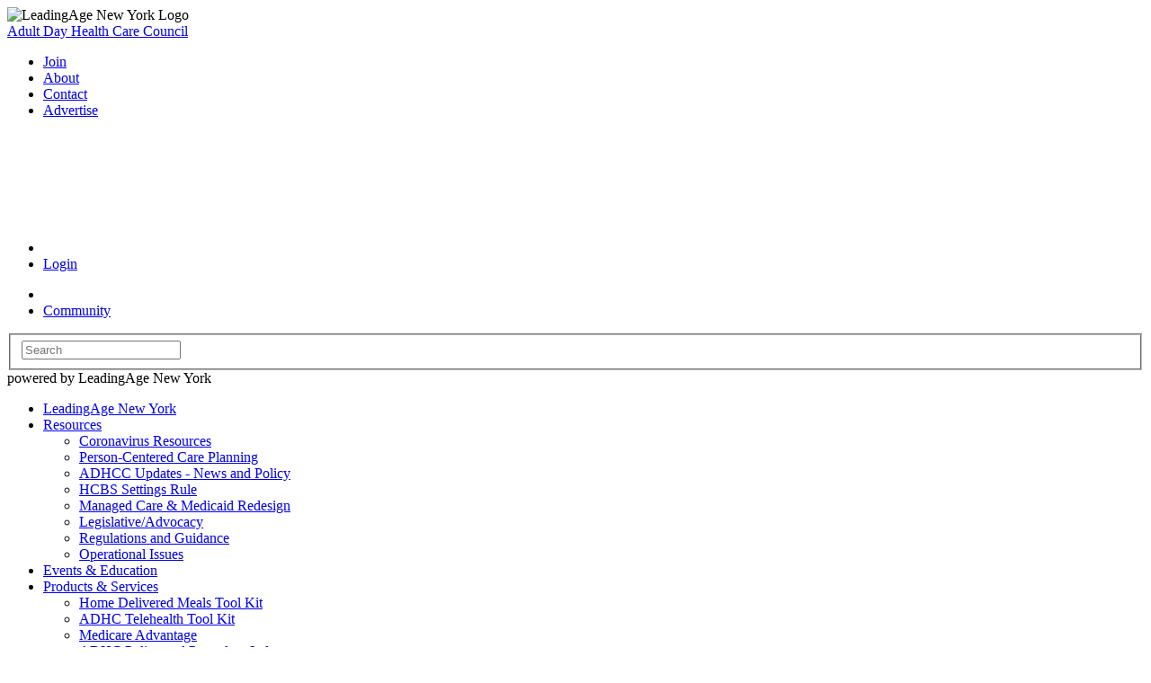

--- FILE ---
content_type: text/html;charset=UTF-8
request_url: https://leadingageny.org/adhcc/events-education/nysarc-webinar-on-pooled-trusts/
body_size: 5289
content:
<!doctype html>
<html prefix="og: http://ogp.me/ns#">
<head>
<meta property="og:site_name" content="LeadingAge New York" />
<meta property="og:url" content="https://leadingageny.org/adhcc/events-education/nysarc-webinar-on-pooled-trusts/" />
<meta property="og:type" content="article" />
<meta property="og:title" content="NYSARC Webinar on Pooled Trusts " />
<meta property="og:image" content="http://leadingageny.org/sites/leadingageny/cache/file/6B5351B2-0C9B-4E4D-8F0179E9412AA2F1.jpg" />
<meta name="twitter:site" content="@LeadingAgeNY"/>
<meta name="twitter:title" content="NYSARC Webinar on Pooled Trusts"/>
<meta name="twitter:image" content="http://leadingageny.org/sites/leadingageny/cache/file/6B5351B2-0C9B-4E4D-8F0179E9412AA2F1.jpg"/>
<meta name="twitter:domain" content="LeadingAgeNY.org"/>
<meta name="twitter:card" content="summary" />
<title>NYSARC Webinar on Pooled Trusts - LeadingAge New York</title>
<link rel="stylesheet" href="/core/modules/v1/core_assets/css/mura.10.min.css?v=10.1.2"><link rel="stylesheet" href="/core/modules/v1/core_assets/css/mura.10.skin.css?v=10.1.2">
<link rel="stylesheet" type="text/css" href="/themes/lany/css/legacy-mura-modules.css" />
<link rel="stylesheet" type="text/css" href="/themes/lany/css/site.css" />
<link rel="stylesheet" href="/themes/lany/css/bootstrapNEW/css/bootstrap.css" />
<!--[if IE]>
<link rel="stylesheet" type="text/css" href="/themes/lany/css/site-ie.css" />
<![endif]-->
<link rel="stylesheet" href="/themes/lany/css/kendo/css/kendo.common.min.css" />
<link rel="stylesheet" href="/themes/lany/css/kendo/css/kendo.custom.css" />
<link rel="stylesheet" href="/themes/lany/css/multi-select/multi-select.css" />
<link rel="stylesheet" href="/themes/lany/css/print.css" type="text/css" media="print" />
<link rel="stylesheet" href="/themes/lany/css/mura6-overrides.css" />
<link rel="stylesheet" href="/themes/lany/css/bootstrap-overrides.css" />
<link rel="stylesheet" href="/themes/lany/css/font-awesome.min.css" />
<link rel="shortcut icon" href="/themes/lany/images/ico/LA_Favicon.png">
<script type="text/javascript" src="/themes/lany/js/Placeholders.min.js"></script>
<script>
(function(i,s,o,g,r,a,m){i['GoogleAnalyticsObject']=r;i[r]=i[r]||function(){
(i[r].q=i[r].q||[]).push(arguments)},i[r].l=1*new Date();a=s.createElement(o),
m=s.getElementsByTagName(o)[0];a.async=1;a.src=g;m.parentNode.insertBefore(a,m)
})(window,document,'script','https://www.google-analytics.com/analytics.js','ga');
ga('create', 'UA-2821787-4', 'auto');
ga('send', 'pageview');
</script>
<script>
!function(f,e,a,t,h,r){if(!f[h]){r=f[h]=function(){r.invoke?
r.invoke.apply(r,arguments):r.queue.push(arguments)},
r.queue=[],r.loaded=1*new Date,r.version="1.0.0",
f.FeathrBoomerang=r;var g=e.createElement(a),
h=e.getElementsByTagName("head")[0]||e.getElementsByTagName("script")[0].parentNode;
g.async=!0,g.src=t,h.appendChild(g)}
}(window,document,"script","https://cdn.feathr.co/js/boomerang.min.js","feathr");
feathr("fly", "5e02b4a940ed06763af587cc");
feathr("sprinkle", "page_view");
</script>
<script type="text/javascript">
<!--
!window.jQuery && document.write(unescape('%3Cscript type="text/javascript" src="/core/vendor/jquery/jquery.min.js"%3E%3C/script%3E'))
//-->
</script>
<script type="text/javascript" src="/core/modules/v1/core_assets/js/mura.min.js?v=10.1.2"></script>
<script>
Mura.init({
loginURL:"?doAction=lanyLogin",
siteid:"leadingageny",
contentid:"3FF93837-A2B5-54C3-F9C35ABB4B20AA24",
contenthistid:"0E353DDC-ECF1-AC7E-1AB5DC30E882E0BF",
changesetid:"",
parentid:"EC9BCC65-FDEB-8AC2-83504425E34298CE",
context:"",
indexfileinapi:true,
nocache:0,
assetpath:"/sites/leadingageny",
corepath:"/core",
fileassetpath:"/sites/leadingageny",
themepath:"/themes/lany",
reCAPTCHALanguage:"en",
preloaderMarkup: "",
mobileformat: false,
windowdocumentdomain: "",
layoutmanager:true,
type:"Page",
subtype:"Default",
queueObjects: true,
keycmdcheck:true,
rb:{"formrequiredwrapperclass":"","formradiolabelclass":"radio","formresponsewrapperclass":"","formwrapperclass":"well","formbuttoncancellabel":"Cancel","formselectclass":"form-control","formbuttonclass":"btn btn-default","formfileclass":"form-control","formfileplaceholder":"Select File","formbuttonwrapperclass":"btn-group","formbuttoninnerclass":"","formcheckboxwrapperclass":"","formradiowrapperclass":"","formcheckboxlabelclass":"checkbox","forminputclass":"form-control","formradioclass":"","formcheckboxclass":"","formfieldlabelclass":"control-label","formtextareaclass":"form-control","formbuttonbacklabel":"Back","formbuttonsubmitclass":"form-submit btn-primary","formbuttonnextclass":"form-nav","formbuttonsubmitlabel":"Submit","formrequiredlabel":"Required","generalwrapperclass":"well","formbuttonnextlabel":"Next","generalwrapperbodyclass":"","formbuttomsubmitclass":"form-submit btn-primary","formbuttonbackclass":"form-nav","formerrorwrapperclass":"","formbuttoncancelclass":"form-cancel btn-primary pull-right","formwrapperbodyclass":"","formbuttonsubmitwaitlabel":"Please Wait...","formgeneralcontrolclass":"form-control","formfieldwrapperclass":"control-group"},
dtExample:"11/10/2024",
dtCh:"/",
dtFormat:[0,1,2],
dtLocale:"en-US"
});
</script>
<script type="text/javascript" src="/themes/lany/js/bootstrapNEW/bootstrap.js"></script>
<script type="text/javascript" src="/themes/lany/js/site.js"></script>
<script type="text/javascript" src="/themes/lany/js/kendo/kendo.all.min.js"></script>
<script src="https://code.jquery.com/jquery-3.7.1.min.js" integrity="sha256-/JqT3SQfawRcv/BIHPThkBvs0OEvtFFmqPF/lYI/Cxo=" crossorigin="anonymous"></script>
<script type="text/javascript" src="/themes/lany/js/multi-select/jquery.multi-select.js"></script>
<script type="text/javascript" src="/themes/lany/js/jquery-plugins/jquery.formatCurrency-1.4.0.min.js"></script>
<script type="text/javascript">
$(document).ready(function()
{
$('.currency').blur(function()
{
$('.currency').formatCurrency();
});
if ($.fn.cycle){
$.extend($.fn.cycle.defaults, {
containerResize: false,
slideResize: false,
width: "100%"
});
$('.svSlides dl').css('width', '100%');
}
});
</script></head>
<body id="adhcc" class="x-default-template">
<img src="/themes/lany/images/lany-print-logo.png" alt="LeadingAge New York Logo" id="print-logo" />
<div class="header-box">
<div class="center group">
<!-- main logo -->
<a href="/adhcc/" class="logo" title="Adult Day Health Care Council">Adult Day Health Care Council</a>
<div class="nav-top-box">
<ul class="nav">
<li class="item first"><a target="_self" href="/adhcc/header/join/"><span>Join</span></a></li>
<li class="item"><a target="_self" href="/adhcc/header/about/"><span>About</span></a></li>
<li class="item"><a target="_self" href="/adhcc/header/contact/"><span>Contact</span></a></li>
<li class="item last"><a target="_self" href="/adhcc/header/marketing-opportunities/"><span>Advertise</span></a></li>
</ul>
<div style="padding-top:85px;">
<a href="https://www.leadingageny.org/topics/coronavirus/" class="btn btn-large btn-danger" style="color:white;">Coronavirus Resources</a>
</div>
</div>
<!-- search box -->
<div class="search-box">
<ul class="group nav nav-search">
<li class="arrow-right arrow-right-small arrow-right-gray-10 first"></li>
<li class="last"><a href="?doAction=lanyLogin">Login</a></li>
</ul>
<ul class="group nav nav-search">
<li class="arrow-right arrow-right-small arrow-right-gray-10 first"></li>
<li class="last"><a href="https://community.leadingageny.org/" target="_blank">Community</a></li>
</ul>
<form action="/adhcc/search/" id="searchForm">
<fieldset>
<input name="Keywords" id="txtKeywords" class="search-input" value="" placeholder="Search"/>
<input type="hidden" name="display" value="search" />
<input type="hidden" name="newSearch" value="true" />
<input name="searchSectionID" type="hidden" value="9AD347C4-CBE4-B08B-0BDB754A69ABC8F9" />
<input type="hidden" name="noCache" value="1" />
</fieldset>
</form>
</div>
<div class="powered-by">powered by LeadingAge New York</div>
</div>
</div>
<div class="nav-main-box">
<div class="center group">
<ul id="navPrimary" class="group nav nav-main">
<li class="first"><a target="_self" href="http://www.leadingageny.org/">LeadingAge New York</a></li>
<li><a target="_self" href="/adhcc/resources/">Resources</a>
<ul>
<li class="first"><a target="_self" href="/adhcc/resources/covid-19/">Coronavirus Resources</a></li>
<li><a target="_self" href="/adhcc/resources/person-centered-care-planning/">Person-Centered Care Planning</a></li>
<li><a target="_self" href="/adhcc/resources/adhcc-updates-news-and-policy/">ADHCC Updates - News and Policy</a></li>
<li><a target="_self" href="/adhcc/resources/hcbs-settings-rule/">HCBS Settings Rule</a></li>
<li><a target="_self" href="/adhcc/resources/managed-care-and-medicaid-redesign/">Managed Care &amp; Medicaid Redesign</a></li>
<li><a target="_self" href="/adhcc/resources/legislativeadvocacy/">Legislative/Advocacy</a></li>
<li><a target="_self" href="/adhcc/resources/regulations-and-guidance/">Regulations and Guidance</a></li>
<li class="last"><a target="_self" href="/adhcc/resources/operational-issues/">Operational Issues</a></li>
</ul>
</li>
<li><a target="_self" href="/adhcc/events-education/" >Events &amp; Education</a></li>
<li><a target="_self" href="/adhcc/products-services/">Products &amp; Services</a>
<ul>
<li class="first"><a target="_self" href="/adhcc/products-services/home-delivered-meals-tool-kit/">Home Delivered Meals Tool Kit</a></li>
<li><a target="_self" href="/adhcc/products-services/adhc-telehealth-tool-kit/">ADHC Telehealth Tool Kit</a></li>
<li><a target="_self" href="/adhcc/products-services/medicare-advantage/">Medicare Advantage</a></li>
<li><a target="_blank" href="/linkservid/7D2C5F09-D8F3-58F6-36E2D685A730307A/showmeta/0/">ADHC Policy and Procedure Index</a></li>
<li class="last"><a target="_self" href="/adhcc/products-services/marketing-resources/">Marketing Resources</a></li>
</ul>
</li>
<li><a target="_self" href="/adhcc/publications-data/">Publications &amp; Data</a>
<ul>
<li class="first"><a target="_self" href="/linkservid/DB0DFE69-D253-8DD5-11D38DC792D1AE4B/showmeta/0/">Statement from ADHCC in Reaction to State of the State Address</a></li>
<li><a target="_self" href="/linkservid/BDE0AC39-B896-82BF-2D3F9BDBD8271E56/showmeta/0/">2020-21 LeadingAge NY Budget</a></li>
<li><a target="_self" href="/linkservid/E087A1FE-F1FD-C0B5-8C5520AD3EB0A7D7/showmeta/0/">ADHCC 2019 Accomplishments</a></li>
<li class="last"><a target="_self" href="/linkservid/2F59BA22-C0D0-BA08-70A3F50DBF57CFEE/showmeta/0/">Review of Contract Year 2019 Medicare Advantage Supplemental Health Care Benefit Offerings</a></li>
</ul>
</li>
<li class="last"><a target="_self" href="/adhcc/adhc-program-locator/">Program Locator</a></li>
</ul>
</div>
</div>
<div class="body-box">
<div class="crumb-box group center">
<ol itemscope itemtype="http://schema.org/BreadcrumbList" id="crumblist" class="mura-breadcrumb">
<li itemprop="itemListElement" itemscope itemtype="http://schema.org/ListItem" class="first">
<a target="_self" href="/">Home</a>
<meta itemprop="position" content="1" />
</li>
<li itemprop="itemListElement" itemscope itemtype="http://schema.org/ListItem" class="">
&raquo;
<a target="_self" href="/adhcc/">Adult Day Health Care Council</a>
<meta itemprop="position" content="2" />
</li>
<li itemprop="itemListElement" itemscope itemtype="http://schema.org/ListItem" class="">
&raquo;
<a target="_self" href="/adhcc/events-education/">Events &amp; Education</a>
<meta itemprop="position" content="3" />
</li>
<li itemprop="itemListElement" itemscope itemtype="http://schema.org/ListItem" class="last">
&raquo;
<a target="_self" href="/adhcc/events-education/nysarc-webinar-on-pooled-trusts/">NYSARC Webinar on Pooled Trusts</a>
<meta itemprop="position" content="4" />
</li>
</ol>
</div>
<div class="group center">
<div class="main-box group">
<h2 class="pageTitle">ADHCC Offers Free Webinar NYSARC</h2>
<a href="#" title="NYSARC Webinar on Pooled Trusts" id="svAsset"><img src="/sites/leadingageny/cache/file/6B5351B2-0C9B-4E4D-8F0179E9412AA2F1_medium.jpg" class="imgMed thumbnail" alt="NYSARC Webinar on Pooled Trusts" /></a>
<div>
<div><strong>NYSARC Trust Services Presents Webinar on Pooled Trusts in Collaboration with Adult Day Health Care Council (ADHCC)</strong></div>
<p><strong>Webinar Training:&nbsp;</strong>Using a Pooled Trust to Protect Benefit Eligibility</p>
<p><strong>Presented by: NYSARC Trust Services</strong><br />
Nadia I. Arginteanu, Esq. &ndash; Trust Counsel<br />
Sarah Szewczyk &ndash; Director of Outreach</p>
<p><strong>WHEN:</strong>&nbsp;Wednesday, February 27<sup>th</sup>&nbsp;from 2:00 PM &ndash; 3:30 PM</p>
<p><strong>WHERE:&nbsp;</strong><a href="https://register.gotowebinar.com/register/6172510240932626690">https://register.gotowebinar.com/register/6172510240932626690</a></p>
<p><strong>DESCRIPTION:</strong></p>
<p>As providers of adult day health care services, you support people of many ages with varying disabilities and chronic health conditions who may be receiving or could benefit from receiving Medicaid and/or Supplemental Security Income (SSI) benefits.</p>
<p>Attend this webinar to learn how a pooled supplemental needs trust (SNT) could help your registrants qualify and maintain eligibility for these essential services, while paying bills that allow them to stay in the community and purchase life-enhancing items and services that improve living situations.</p>
<p>NYSARC will provide a detailed overview of pooled SNTs and the benefits for individuals and their network of providers by helping people maintain their eligibility for benefits. Attendees will learn how to join a pooled trust, what the trust can pay for to improve the lives of your registrants, and ensure it meets the regulations set by Federal and New York State statute.</p>
<p><strong>LEARNING OBJECTIVES:</strong></p>
<ul>
<li>How can a pooled trust help people with disabilities and seniors qualify financially for Community Medicaid services to get care at home and maintain independence in the community</li>
<li>How to protect benefit eligibility when a person comes into a sum of money that could impact their eligibility to receive services</li>
<li>Who is eligible and how to identify when a pooled trust is right for a program registrant</li>
<li>What are the costs and steps to establish a pooled trust?</li>
<li>What can the trust pay for based on the guidelines and regulations set by Federal and New York State statute</li>
<li>Get tips to help registrants maximize the funds in a trust account to protect benefits and improve their quality of life</li>
<li>What happens to the trust when a person is permanently placed in a nursing home and transitions to Institutional Medicaid</li>
</ul>
</div>
<p>&nbsp;</p>
<div class="mura-region"><div class="mura-region-local"></div></div>
</div>
<div class="right-box">
<div class="mura-region"><div class="mura-region-local"></div></div>
</div>
</div>
</div>
<div class="footer-box">
<div class="center group">
<div class="contact">
<div class="logo"></div>
<p>
13 British American Blvd Suite 2<br/>
Latham, NY 12110<br/>
518.867.8383<br/>
518.867.8384 fax
</p>
</div>
<div class="group">
<div class="link-box group">
<ul class="nav social-network-links">
<li class="facebook"><a href="http://www.facebook.com/pages/LeadingAge-New-York/68985530717" title="Visit our Facebook page" target="_blank">Facebook</a></li>
<li class="twitter"><a href="http://twitter.com/LeadingAgeNY" title="Follow us on Twitter" target="_blank">Twitter</a></li>
<li class="linked-in"><a href="https://www.linkedin.com/company/leadingage-new-york" title="Connect with us on LinkedIn" target="_blank">LinkedIn</a></li>
<li class="rss"><a href="/tasks/feed/?feedID=9F4FA771-03CC-8583-4F7C0C1D24F2E6EF" title="Subscribe to our RSS feed" target="_blank">RSS Feed</a></li>
</ul>
<ul class="nav nav-top">
<li><a href="/">LeadingAge New York</a></li>
<li><a href="/services-inc/">LeadingAge NY Services Inc.</a></li>
<li><a href="/fltc/">Foundation for Long Term Care</a></li>
<li><a href="/adhcc/">Adult Day Health Care Council</a></li>
<li><a href="http://www.leadingage.org" target="_blank">LeadingAge</a></li>
</ul>
</div>
<div class="footer-link-box">
<ul class="group">
<li class="first last"><a href="/terms-conditions/">Terms & Conditions</a></li>
</ul>
</div>
</div>
</div>
</div>
<script src="//leadingageny.org/core/modules/v1/cta/js/mura.displayobject.cta.min.js" ></script>
<script src="//leadingageny.org/core/modules/v1/pdfviewer/dist/main.bundle.js" ></script>
<link rel="stylesheet" href="//leadingageny.org/core/modules/v1/resource_hub/assets/css/resource_hub.css"></body>
</html>

--- FILE ---
content_type: text/javascript
request_url: https://polo.feathr.co/v1/analytics/match/script.js?a_id=5e02b4a940ed06763af587cc&pk=feathr
body_size: -597
content:
(function (w) {
    
        
    if (typeof w.feathr === 'function') {
        w.feathr('integrate', 'ttd', '6978a5da45937e00023d3a43');
    }
        
        
    if (typeof w.feathr === 'function') {
        w.feathr('match', '6978a5da45937e00023d3a43');
    }
        
    
}(window));